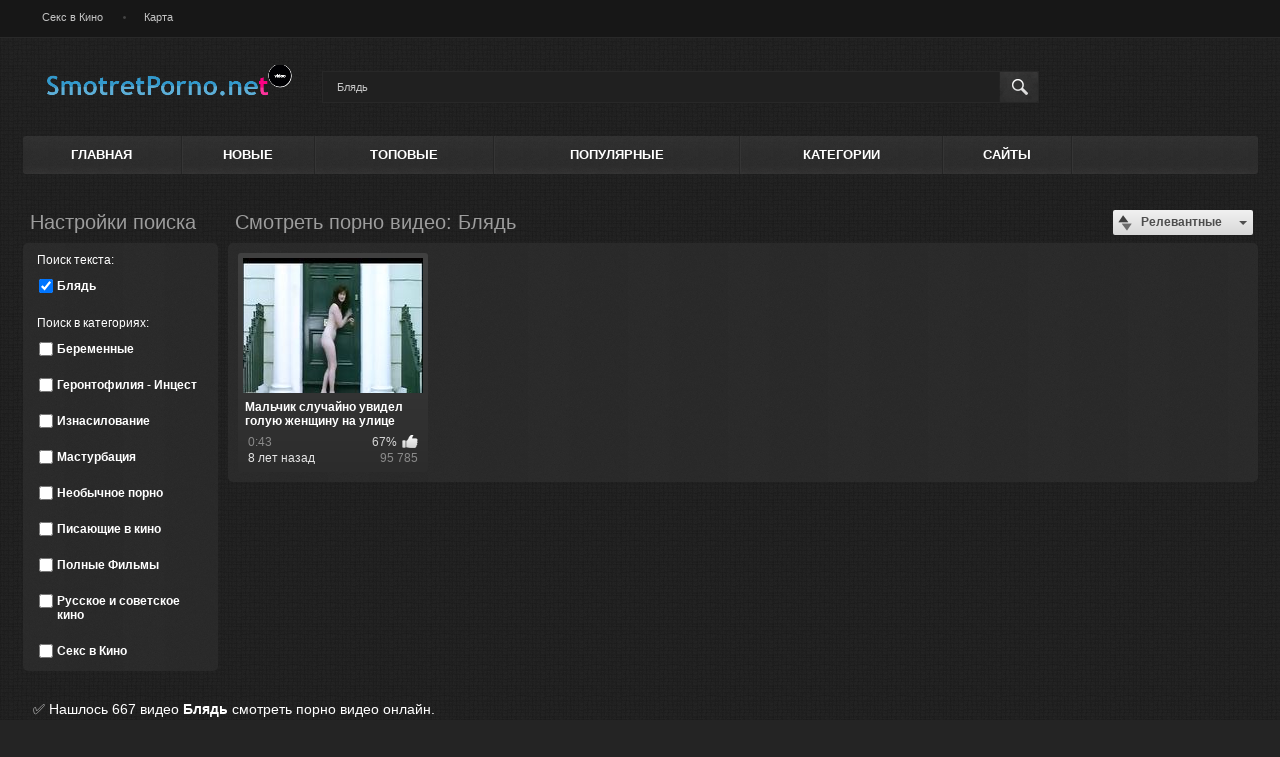

--- FILE ---
content_type: text/html
request_url: http://smotretporno.net/search/%D0%91%D0%BB%D1%8F%D0%B4%D1%8C/
body_size: 3165
content:
<!DOCTYPE html>
<html lang="ru">
<head>
	<title>Блядь</title>
	<meta http-equiv="Content-Type" content="text/html; charset=utf-8"/>
	<meta name="description" content="Описание сайта по умолчанию."/>
	<meta name="keywords" content="ключевые слова по умолчанию"/>
	<meta name="generator" content="KVS CMS"/>
	<meta name="viewport" content="width=device-width, initial-scale=1">

			<link href="http://smotretporno.net/styles/all-responsive-metal.css?v=5.0" rel="stylesheet" type="text/css"/>
		<link href="http://smotretporno.net/styles/jquery.fancybox-metal.css?v=5.0" rel="stylesheet" type="text/css"/>
	
	<script>
		var pageContext = {
															loginUrl: 'http://smotretporno.net/login-required/'
		};
	</script>

				<link href="http://smotretporno.net/search/%D0%91%D0%BB%D1%8F%D0%B4%D1%8C/" rel="canonical"/>
	
			</head>
<body>

<div class="top-links">
	<div class="center-hold">
					<div class="network">
				<strong></strong>
				<ul>
																		<li><a href="http://smotretporno.net/categories/seks-v-kino/">Секс в Кино</a></li>
													<li><a href="http://smotretporno.net/sitemap.xml?type=searches&from_links_searches=1">Карта</a></li>
															</ul>
			</div>
					</div>
</div>
<div class="container">
	<div class="header">
		<div class="logo">
			<a href="http://smotretporno.net/"></a>
		</div>
		<div class="social-bookmarks">
							<!-- AddThis Button BEGIN -->
				<div class="addthis_toolbox addthis_default_style addthis_32x32_style">
					<a class="addthis_button_preferred_1"></a>
					<a class="addthis_button_preferred_2"></a>
					<a class="addthis_button_preferred_3"></a>
					<a class="addthis_button_preferred_4"></a>
					<a class="addthis_button_compact"></a>
				</div>
				<script type="text/javascript">
					var addthis_config = {
						ui_language:''
					}
				</script>
				<script type="text/javascript" src="//s7.addthis.com/js/250/addthis_widget.js" defer></script>
				<!-- AddThis Button END -->
					</div>
		<div class="search">
			<form id="search_form" action="http://smotretporno.net/search/" method="get" data-url="http://smotretporno.net/search/%QUERY%/">
				<span class="search-button">Искать</span>
				<div class="search-text"><input type="text" name="q" placeholder="Поиск" value="Блядь"/></div>
			</form>
		</div>
	</div>
	<nav>
		<div class="navigation">
			<button class="button">
				<span class="icon">
					<span class="ico-bar"></span>
					<span class="ico-bar"></span>
					<span class="ico-bar"></span>
				</span>
			</button>
						<ul class="primary">
				<li >
					<a href="http://smotretporno.net/" id="item1">Главная</a>
				</li>
				<li >
					<a href="http://smotretporno.net/latest-updates/" id="item2">Новые</a>
				</li>
				<li >
					<a href="http://smotretporno.net/top-rated/" id="item3">Топовые</a>
				</li>
				<li >
					<a href="http://smotretporno.net/most-popular/" id="item4">Популярные</a>
				</li>
													<li >
						<a href="http://smotretporno.net/categories/" id="item6">Категории</a>
					</li>
													<li >
						<a href="http://smotretporno.net/sites/" id="item7">Сайты</a>
					</li>
																											</ul>
			<ul class="secondary">
							</ul>
		</div>
	</nav>
<div class="content">
			
		<div class="main-content">
					<div class="sidebar">
				<div class="headline">
					<h2>Настройки поиска</h2>
				</div>
				<div class="filter" data-search-filter-ids="list_videos_videos_list_search_result,list_albums_albums_list_search_result">
											<label class="group">Поиск текста</label>
						<ul>
							<li>
								<input type="hidden" name="q" value=""/>
								<input id="search_string_filter" type="checkbox" name="q" value="Блядь" checked/>
								<label for="search_string_filter">Блядь</label>
							</li>
						</ul>
																<label class="group">Поиск в категориях</label>
<ul>
			<li>
			<input id="category_filter_7" type="checkbox" name="category_ids[]" value="7"/>
			<label for="category_filter_7">Беременные</label>
		</li>
			<li>
			<input id="category_filter_5" type="checkbox" name="category_ids[]" value="5"/>
			<label for="category_filter_5">Геронтофилия - Инцест</label>
		</li>
			<li>
			<input id="category_filter_6" type="checkbox" name="category_ids[]" value="6"/>
			<label for="category_filter_6">Изнасилование</label>
		</li>
			<li>
			<input id="category_filter_3" type="checkbox" name="category_ids[]" value="3"/>
			<label for="category_filter_3">Мастурбация</label>
		</li>
			<li>
			<input id="category_filter_9" type="checkbox" name="category_ids[]" value="9"/>
			<label for="category_filter_9">Необычное порно</label>
		</li>
			<li>
			<input id="category_filter_2" type="checkbox" name="category_ids[]" value="2"/>
			<label for="category_filter_2">Писающие в кино</label>
		</li>
			<li>
			<input id="category_filter_8" type="checkbox" name="category_ids[]" value="8"/>
			<label for="category_filter_8">Полные Фильмы</label>
		</li>
			<li>
			<input id="category_filter_1" type="checkbox" name="category_ids[]" value="1"/>
			<label for="category_filter_1">Русское и советское кино</label>
		</li>
			<li>
			<input id="category_filter_4" type="checkbox" name="category_ids[]" value="4"/>
			<label for="category_filter_4">Секс в Кино</label>
		</li>
	</ul>

									</div>
			</div>
				<div class="main-container">
			<div id="list_videos_videos_list_search_result">
		
	
				
	
	
					<div class="headline">
		<h1>			Смотреть порно видео: Блядь		</h1>
		
																		<div class="sort">
						<span class="icon type-sort"></span>
						<strong>Релевантные</strong>
						<ul id="list_videos_videos_list_search_result_sort_list">
																															<li>
										<a data-action="ajax" data-container-id="list_videos_videos_list_search_result_sort_list" data-block-id="list_videos_videos_list_search_result" data-parameters="q:%D0%91%D0%BB%D1%8F%D0%B4%D1%8C;category_ids:;sort_by:post_date">Новые</a>
									</li>
																																<li>
										<a data-action="ajax" data-container-id="list_videos_videos_list_search_result_sort_list" data-block-id="list_videos_videos_list_search_result" data-parameters="q:%D0%91%D0%BB%D1%8F%D0%B4%D1%8C;category_ids:;sort_by:video_viewed">Популярные</a>
									</li>
																																<li>
										<a data-action="ajax" data-container-id="list_videos_videos_list_search_result_sort_list" data-block-id="list_videos_videos_list_search_result" data-parameters="q:%D0%91%D0%BB%D1%8F%D0%B4%D1%8C;category_ids:;sort_by:rating">Топовые</a>
									</li>
																																<li>
										<a data-action="ajax" data-container-id="list_videos_videos_list_search_result_sort_list" data-block-id="list_videos_videos_list_search_result" data-parameters="q:%D0%91%D0%BB%D1%8F%D0%B4%D1%8C;category_ids:;sort_by:duration">Длительные</a>
									</li>
																																<li>
										<a data-action="ajax" data-container-id="list_videos_videos_list_search_result_sort_list" data-block-id="list_videos_videos_list_search_result" data-parameters="q:%D0%91%D0%BB%D1%8F%D0%B4%D1%8C;category_ids:;sort_by:most_commented">Комментируемые</a>
									</li>
																																<li>
										<a data-action="ajax" data-container-id="list_videos_videos_list_search_result_sort_list" data-block-id="list_videos_videos_list_search_result" data-parameters="q:%D0%91%D0%BB%D1%8F%D0%B4%D1%8C;category_ids:;sort_by:most_favourited">Избранные</a>
									</li>
																					</ul>
					</div>
										</div>

<div class="box">
	<div class="list-videos">
		<div class="margin-fix" id="list_videos_videos_list_search_result_items">
																		<div class="item  ">
						<a href="http://smotretporno.net/videos/82/malchik-sluchayno-uvidel-goluyu-jenshchinu-na-ulice/" title="Мальчик случайно увидел голую женщину на улице" >
							<div class="img">
																	<img class="thumb lazy-load" src="[data-uri]" data-original="http://smotretporno.net/contents/videos_screenshots/0/82/180x135/1.jpg" alt="Мальчик случайно увидел голую женщину на улице" data-cnt="5"   width="180" height="135"/>
																																																</div>
							<strong class="title">
																	Мальчик случайно увидел голую женщину на улице
															</strong>
							<div class="wrap">
								<div class="duration">0:43</div>

																								<div class="rating positive">
									67%
								</div>
							</div>
							<div class="wrap">
																								<div class="added"><em>8 лет назад</em></div>
								<div class="views">95 785</div>
							</div>
						</a>
											</div>
												</div>
	</div>
</div>
						</div>
					</div>
	</div>

			<p class="text">
			✅ Нашлось 667 видео <strong>Блядь</strong> смотреть порно видео онлайн.
		</p>
	</div>

	<div class="footer-margin">
					<div class="content">
				<div class="box bottom-adv">
					
				</div>
			</div>
			</div>
</div>
<div class="footer">
	<div class="footer-wrap">
		<ul class="nav">
			<li><a href="http://smotretporno.net/">Главная</a></li>
						<li><a data-href="http://smotretporno.net/invite/" data-fancybox="ajax">Рассказать другу</a></li>
			<li><a data-href="http://smotretporno.net/feedback/" data-fancybox="ajax">Обратная связь</a></li>
											</ul>
		<div class="copyright">
			2005-2026 <a href="http://smotretporno.net">SmotretPorno</a><br/>
			Все права защищены.
		</div>
		<div class="txt">
			Эротические сцены из фильмов и сериалов!
		</div>
	</div>

	<script src="http://smotretporno.net/js/main.min.js?v=5.0"></script>
	<script>
		$.blockUI.defaults.overlayCSS = {};
	</script>
<!--LiveInternet counter--><script type="text/javascript">
document.write("<a href='//www.liveinternet.ru/click' "+
"target=_blank><img src='//counter.yadro.ru/hit?t50.6;r"+
escape(document.referrer)+((typeof(screen)=="undefined")?"":
";s"+screen.width+"*"+screen.height+"*"+(screen.colorDepth?
screen.colorDepth:screen.pixelDepth))+";u"+escape(document.URL)+
";"+Math.random()+
"' alt='' title='LiveInternet' "+
"border='0' width='31' height='31'><\/a>")
</script><!--/LiveInternet-->
</div>
</body>
</html>